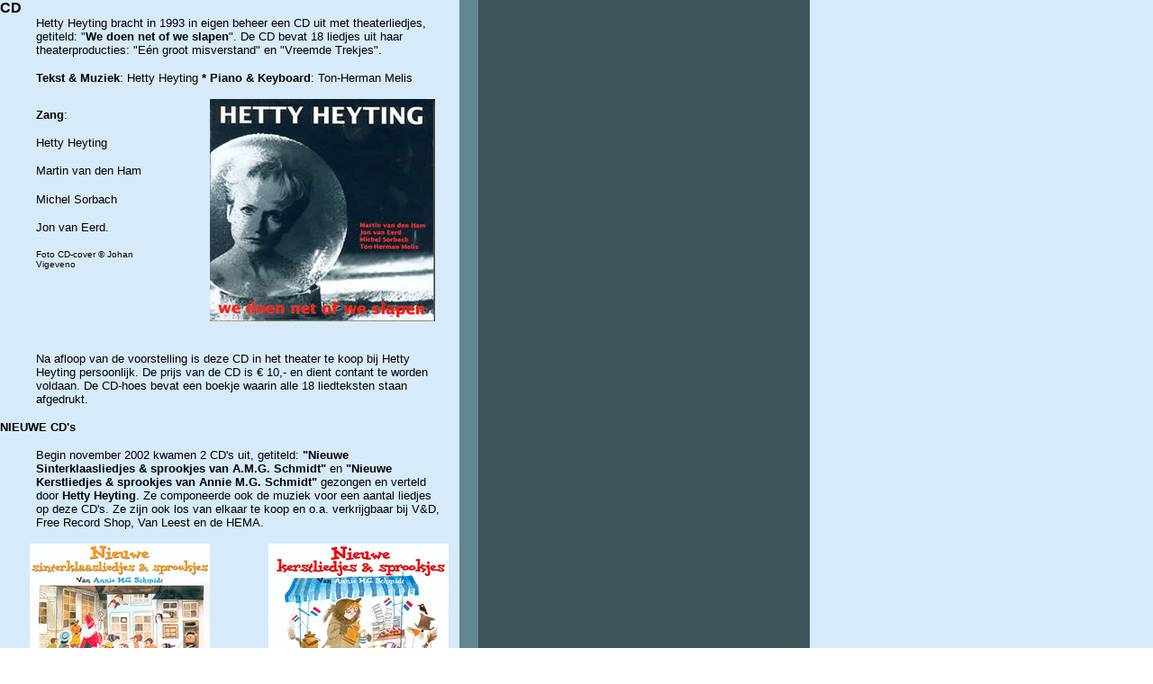

--- FILE ---
content_type: text/html
request_url: http://www.hettyheyting.nl/cd/cd.htm
body_size: 6416
content:
<html>
<head>
<title>CD - We doen net of we slapen</title>
<meta http-equiv="Content-Type" content="text/html; charset=iso-8859-1">
<script language="JavaScript">
<!--
function MM_reloadPage(init) {  //reloads the window if Nav4 resized
  if (init==true) with (navigator) {if ((appName=="Netscape")&&(parseInt(appVersion)==4)) {
    document.MM_pgW=innerWidth; document.MM_pgH=innerHeight; onresize=MM_reloadPage; }}
  else if (innerWidth!=document.MM_pgW || innerHeight!=document.MM_pgH) location.reload();
}
MM_reloadPage(true);
// -->
</script>
</head>

<body bgcolor="#FFFFFF" text="#000000" background="../hettyheyting/bg-blok.jpg" leftmargin="0" topmargin="0">
<table width="530" border="0" cellspacing="0" cellpadding="0">
  <tr> 
    <td colspan="2"> 
      <p><b><font face="Arial">CD</font></b></p>
    </td>
  </tr>
  <tr> 
    <td colspan="2"> 
      <blockquote> 
        <p><font face="Arial" size="2"><span style="font-family: Arial">Hetty 
          Heyting bracht in 1993 in eigen beheer een CD uit met theaterliedjes, 
          getiteld: "<strong>We doen net of we slapen</strong>". De CD bevat 18 
          liedjes uit haar theaterproducties: "E&eacute;n groot misverstand" en 
          "Vreemde Trekjes".</span></font></p>
        <p><font face="Arial" size="2"><span style="font-family: Arial"><b>Tekst 
          &amp; Muziek</b>: Hetty Heyting <b> * Piano &amp; Keyboard</b>: Ton-Herman 
          Melis</span></font></p>
      </blockquote>
    </td>
  </tr>
  <tr> 
    <td height="10" width="233"> 
      <blockquote> 
        <p><font face="Arial" size="2"><span style="font-family: Arial"> </span></font></p>
      </blockquote>
    </td>
    <td height="10" rowspan="9" valign="middle" width="297"> 
      <div align="left"><img src="cover1.jpg" width="250" height="247"></div>
    </td>
  </tr>
  <tr> 
    <td width="233"> 
      <blockquote> 
        <p><font face="Arial" size="2"><span style="font-family: Arial"><b>Zang</b>:</span></font></p>
      </blockquote>
    </td>
  </tr>
  <tr> 
    <td width="233"> 
      <blockquote> 
        <p><font face="Arial" size="2"><span style="font-family: Arial">Hetty 
          Heyting</span></font></p>
      </blockquote>
    </td>
  </tr>
  <tr> 
    <td width="233"> 
      <blockquote> 
        <p><font face="Arial" size="2"><span style="font-family: Arial">Martin 
          van den Ham</span></font></p>
      </blockquote>
    </td>
  </tr>
  <tr> 
    <td width="233"> 
      <blockquote> 
        <p><font face="Arial" size="2"><span style="font-family: Arial">Michel 
          Sorbach</span></font></p>
      </blockquote>
    </td>
  </tr>
  <tr> 
    <td width="233"> 
      <blockquote> 
        <p><font face="Arial" size="2"><span style="font-family: Arial">Jon van 
          Eerd.</span></font></p>
      </blockquote>
    </td>
  </tr>
  <tr> 
    <td width="233"> 
      <blockquote> 
        <p><font face="Arial" size="2"></font></p>
      </blockquote>
    </td>
  </tr>
  <tr> 
    <td width="233"> 
      <blockquote> 
        <p><font face="Arial" size="1">Foto CD-cover &copy; Johan Vigeveno</font><font face="Arial" size="2"></font></p>
      </blockquote>
    </td>
  </tr>
  <tr> 
    <td width="233" valign="top" height="41"> 
      <blockquote> 
        <p><font face="Arial" size="2"></font></p>
      </blockquote>
    </td>
  </tr>
  <tr valign="top"> 
    <td colspan="2"> 
      <blockquote> 
        <p>&nbsp;</p>
        <p><font face="Arial" size="2"><span style="font-family: Arial">Na afloop 
          van de voorstelling is deze CD in het theater te koop bij Hetty Heyting 
          persoonlijk. De prijs van de CD is &euro; 10,- en dient contant te worden 
          voldaan. De CD-hoes bevat een boekje waarin alle 18 liedteksten staan 
          afgedruk</span><span style="font-family: Arial">t.</span></font></p>
      </blockquote>
    </td>
  </tr>
</table>
<table width="530" border="0" cellspacing="0" cellpadding="0">
  <tr> 
    <td> 
      <p><font face="Geneva, Arial, Helvetica, san-serif" size="2"><b>NIEUWE CD's</b></font></p>
      <blockquote> 
        <p><font face="Geneva, Arial, Helvetica, san-serif" size="2">Begin november 
          2002 kwamen 2 CD's uit, getiteld:<b> &quot;Nieuwe Sinterklaasliedjes 
          &amp; sprookjes van A.M.G. Schmidt&quot;</b> en <b>&quot;Nieuwe Kerstliedjes 
          &amp; sprookjes van Annie M.G. Schmidt&quot;</b> gezongen en verteld 
          door <b>Hetty Heyting</b>. Ze componeerde ook de muziek voor een aantal 
          liedjes op deze CD's. Ze zijn ook los van elkaar te koop en o.a. verkrijgbaar 
          bij V&amp;D, Free Record Shop, Van Leest en de HEMA.</font></p>
      </blockquote>
      <table width="100%" border="0" cellspacing="0" cellpadding="0">
        <tr> 
          <td>
            <div align="center"><img src="cd-sint-th.jpg" width="200" height="197"></div>
          </td>
          <td>
            <div align="center"><img src="cd-kerst-th.jpg" width="200" height="197"></div>
          </td>
        </tr>
      </table>
      <blockquote>
        <p><font face="Geneva, Arial, Helvetica, san-serif" size="2"><b>Annie 
          M.G. Schmidt</b> heeft veel verhaaltjes in versvorm geschreven, waarvan 
          er een aantal door Em. Querido's Uitgeverij zijn gebundeld in het boek 
          <b>'Ziezo'</b>. Twaalf van deze sterke, humoristische teksten uit de 
          jaren vijftig (!) zijn op muziek gezet door Hetty Heyting en Peter van 
          Hintum. Annie M.G. Schmidt heeft ook in haar eigen, unieke stijl een 
          aantal sprookjes geschreven die bij het Nederlandse publiek toch wat 
          minder bekend zijn dan haar liedjesteksten. De sprookjes werden door 
          Em. Querido's Uitgeverij gebundeld in het boek '<b>Misschien wel echt 
          gebeurd'</b>. Hetty Heyting zingt de liedjes op deze CD's en wisselt 
          die af met door haar vertelde sprookjes. En zo hebben we dan niet alleen 
          een uniek product waarop de kwaliteiten van Annie MG Schmidt en die 
          van Hetty Heyting samensmelten, maar ook 2 CD's met splinternieuwe liedjes 
          voor Sinterklaas en Kerst, die zowel kinderen als volwasssenen zullen 
          aanspreken.</font></p>
      </blockquote>
    </td>
  </tr>
  <tr>
    <td>&nbsp;</td>
  </tr>
  <tr>
    <td>&nbsp;</td>
  </tr>
  <tr>
    <td>&nbsp;</td>
  </tr>
</table>
<p>&nbsp;</p>
</body>
</html>
